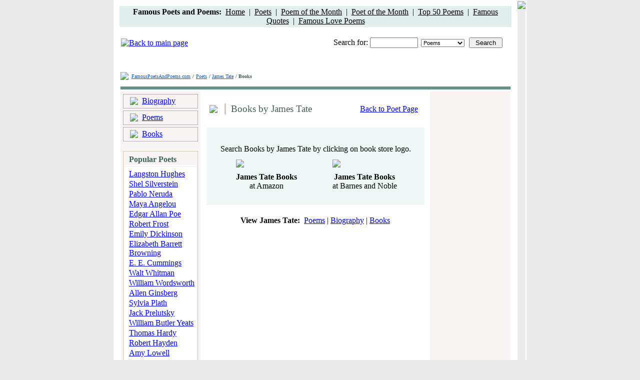

--- FILE ---
content_type: text/html; charset=UTF-8
request_url: http://www.famouspoetsandpoems.com/poets/james_tate/books
body_size: 3488
content:
<html>
<head>
	<title>James Tate - Books by James Tate</title>
	<meta http-equiv="Description" content="Books by James Tate - The most popular James Tate Books.">
	<meta http-equiv="Keywords" content="James Tate books, books, poetry books">
	<meta http-equiv="Content-Type" content="text/html; charset=utf-8">
	<LINK href="/css/style.css" type="text/css" rel="STYLESHEET">
</head>
<body bgcolor="#ebebeb" topmargin="0" bottommargin="0" leftmargin="0" rightmargin="0">
	<table width="826" cellpadding="0" align="center" bgcolor="#FFFFFF">
		<tr>
			<td style="padding-bottom:0px;padding-top:10px;padding-right:10px;padding-left:10px;">
				<div>

<!-- ValueClick Media POP-UNDER CODE for Famous Poets and Poems (0.25 hour) -->
<script src="//cdn.fastclick.net/js/adcodes/pubcode.min.js"></script><script type="text/javascript">document.write('<scr' + 'ipt type="text/javascript">(function () {try{VCM.media.render({sid:53785,media_id:2,media_type:2,version:"1.2",pfc:900000});} catch(e){}}());</scr' + 'ipt>');</script>
<!-- ValueClick Media POP-UNDER CODE for Famous Poets and Poems -->

<table height="28" width="100%" bgcolor="#E1EEED">
	<tr>
		<td align="center"><b>Famous Poets and Poems:&nbsp;</b> <a href="/" style="color:#000000;">Home</a>&nbsp;&nbsp;|&nbsp;&nbsp;<a href="/poets.html" style="color:#000000;">Poets</a>&nbsp;&nbsp;|&nbsp;&nbsp;<a href="/month_poem.html" style="color:#000000;">Poem of the Month</a>&nbsp;&nbsp;|&nbsp;&nbsp;<a href="/month_poet.html" style="color:#000000;">Poet of the Month</a>&nbsp;&nbsp;|&nbsp;&nbsp;<a href="/top_poems.html" style="color:#000000;">Top 50 Poems</a>&nbsp;&nbsp;|&nbsp;&nbsp;<a href="/poets_quotes.html" style="color:#000000;">Famous Quotes</a>&nbsp;&nbsp;|&nbsp;&nbsp;<a href="/love_poems.html" style="color:#000000;">Famous Love Poems</a></td>
	</tr>
</table>
</div>			
				<div align="center"></div>
				<br>
				<table width="100%">
					<tr>
						<td><a href="/"><img src="/images/_logo.gif" border="0" alt="Back to main page"></a></td>
						<td style="padding-bottom:2px;padding-right:16px;" align="right" valign="bottom">Search for: <input type="text" class="input" style="width:96px;" id="what" onkeydown="if(event.keyCode==13){self.parent.location='/search/1/'+document.getElementById('where').value+'/'+escape(document.getElementById('what').value);}"><img src="/images/_spacer.gif" width="6"><select style="font-size:11px;width:87px;" id="where" class="input"><option value="poems">Poems</option><option value="poets">Poets</option></select><img src="/images/_spacer.gif" width="9"><input style="width:67px;" type="button" class="blueBtn" value="Search" onclick="self.parent.location='/search/1/'+document.getElementById('where').value+'/'+escape(document.getElementById('what').value);"></td>
					</tr>
					<tr>
	<td height=10 align="center" colspan="2">


<br>
<!-- Conversant Media 728x90 LEADERBOARD CODE for Famous Poets and Poems -->
<script type="text/javascript">var vclk_options = {sid:53785,media_type:5,version:"1.4"};</script><script class="vclk_pub_code" type="text/javascript" src="//cdn.fastclick.net/js/adcodes/pubcode.min.js?sid=53785&media_type=5&version=1.4&exc=1"></script><noscript><a href="//media.fastclick.net/w/click.here?sid=53785&m=1&c=1" target="_blank"><img src="//media.fastclick.net/w/get.media?sid=53785&tp=5&d=s&c=1&vcm_acv=1.4" width="728" height="90" border="1"></a></noscript>
<!-- Conversant Media 728x90 LEADERBOARD CODE for Famous Poets and Poems -->
<br>
</td>
</tr>
				</table>
				<table cellpadding="0"><tr><td style="padding-right:4px;" valign="bottom"><img src="/images/_sl.gif"></td><td><a href="/" style="color:#0060EA;font-size:10px;">FamousPoetsAndPoems.com</a> <span style="color:#3C605B;font-size:10px;font-weight:bold;">/</span> <a href="/poets.html" style="color:#0060EA;font-size:10px;">Poets</a> <span style="color:#3C605B;font-size:10px;font-weight:bold;">/ </span><a href="/poets/james_tate" style="color:#0060EA;font-size:10px;">James Tate</a> <span style="color:#3C605B;font-size:10px;font-weight:bold;">/ Books</span></td></tr></table>
				<table cellpadding="0" width="100%">
					<tr>
						<td height="7"></td>
					</tr>
					<tr>
						<td height="6" bgcolor="#66908A"></td>
					</tr>
				</table>
				<table cellpadding="0" width="100%">
					<tr>
						<td bgcolor="#F7F4F3" width="150" style="padding: 5px 5px 50px 5px;" valign="top">
														<table cellpadding="0" width="100%" height="23" style="border-width:1px; border-style:solid; border-color:#B1ACB4;">
								<tr><td background="/images/_bg_menu.gif" valign="bottom">
									<table cellpadding="0" height="19">
										<tr>
											<td style="padding-left:9px;padding-right:6px;"><img src="/images/_dot_menu.gif"></td>
											<td style="padding-bottom:1px;"><a href="/poets/james_tate/biography" class="a_menu">Biography</a></td>
										</tr>
									</table>
								</td></tr>
							</table>
							<table cellpadding="0" height="2"><tr><td></td></tr></table>
							<table cellpadding="0" width="100%" height="23" style="border-width:1px; border-style:solid; border-color:#B1ACB4;">
								<tr><td background="/images/_bg_menu.gif" valign="bottom">
									<table cellpadding="0" height="19">
										<tr>
											<td style="padding-left:9px;padding-right:6px;"><img src="/images/_dot_menu.gif"></td>
											<td style="padding-bottom:1px;"><a href="/poets/james_tate/poems" class="a_menu">Poems</a></td>
										</tr>
									</table>
								</td></tr>
							</table>
														<table cellpadding="0" height="2"><tr><td></td></tr></table>
							<table cellpadding="0" width="100%" height="23" style="border-width:1px; border-style:solid; border-color:#B1ACB4;">
								<tr><td background="/images/_bg_menu.gif" valign="bottom">
									<table cellpadding="0" height="19">
										<tr>
											<td style="padding-left:9px;padding-right:6px;"><img src="/images/_dot_menu.gif"></td>
											<td style="padding-bottom:1px;"><a href="/poets/james_tate/books" class="a_menu">Books</a></td>
										</tr>
									</table>
								</td></tr>
							</table>
														<table cellpadding="0" height="19"><tr><td></td></tr></table>
							
<table cellpadding="0" align="center" style="border-width:1px; border-color:#D4C8B5; border-style:solid;" width="150">
<tr>
<td background="/images/_bg_tb.gif" style="padding-left:9px;padding-top:5px;" valign="top" height="20"><span style="font-weight:bold; color:#3C605B;">Popular Poets</span></td>
</tr>
<tr>
<td bgcolor="#FFFFFF" align="center" height="1" style="padding-top:1px;"><img src="/images/_spacer_g.gif" width="130" height="1"></td>
</tr>
<tr>
<td style="padding-left:9px;padding-bottom:10px;padding-top:5px;" bgcolor="#FFFFFF">
<a href="/poets/langston_hughes">Langston Hughes</a><br><img src="/images/_spacer.gif" height="2"><br>
<a href="/poets/shel_silverstein">Shel Silverstein</a><br><img src="/images/_spacer.gif" height="2"><br>
<a href="/poets/pablo_neruda">Pablo Neruda</a><br><img src="/images/_spacer.gif" height="2"><br>
<a href="/poets/maya_angelou">Maya Angelou</a><br><img src="/images/_spacer.gif" height="2"><br>
<a href="/poets/edgar_allan_poe">Edgar Allan Poe</a><br><img src="/images/_spacer.gif" height="2"><br>
<a href="/poets/robert_frost">Robert Frost</a><br><img src="/images/_spacer.gif" height="2"><br>
<a href="/poets/emily_dickinson">Emily Dickinson</a><br><img src="/images/_spacer.gif" height="2"><br>
<a href="/poets/elizabeth_barrett_browning">Elizabeth Barrett Browning</a><br><img src="/images/_spacer.gif" height="2"><br>
<a href="/poets/e__e__cummings">E. E. Cummings</a><br><img src="/images/_spacer.gif" height="2"><br>
<a href="/poets/walt_whitman">Walt Whitman</a><br><img src="/images/_spacer.gif" height="2"><br>
<a href="/poets/william_wordsworth">William Wordsworth</a><br><img src="/images/_spacer.gif" height="2"><br>
<a href="/poets/allen_ginsberg">Allen Ginsberg</a><br><img src="/images/_spacer.gif" height="2"><br>
<a href="/poets/sylvia_plath">Sylvia Plath</a><br><img src="/images/_spacer.gif" height="2"><br>
<a href="/poets/jack_prelutsky">Jack Prelutsky</a><br><img src="/images/_spacer.gif" height="2"><br>
<a href="/poets/william_butler_yeats">William Butler Yeats</a><br><img src="/images/_spacer.gif" height="2"><br>
<a href="/poets/thomas_hardy">Thomas Hardy</a><br><img src="/images/_spacer.gif" height="2"><br>
<a href="/poets/robert_hayden">Robert Hayden</a><br><img src="/images/_spacer.gif" height="2"><br>
<a href="/poets/amy_lowell">Amy Lowell</a><br><img src="/images/_spacer.gif" height="2"><br>
<a href="/poets/oscar_wilde">Oscar Wilde</a><br><img src="/images/_spacer.gif" height="2"><br>
<a href="/poets/theodore_roethke">Theodore Roethke</a><br><img src="/images/_spacer.gif" height="10"><br>
<a href="/poets.html"><b>All Poets</b></a>&nbsp;&nbsp;<img src="/images/_ar.gif"></div>
</td>
</tr>
</table>
<br>
<table cellpadding="0" align="center" style="border-width:1px; border-color:#D4C8B5; border-style:solid;" width="150">
<tr>
<td bgcolor="#FFFFFF" style="padding-bottom:10px;padding-top:10px;padding-left:9px;">
See also:<br><img src="/images/_spacer.gif" height="3"><br>
<a href="/poets_by_nationality.html">Poets by Nationality</a><br><img src="/images/_spacer.gif" height="2"><br>
<a href="/poets_african_american.html">African American Poets</a><br><img src="/images/_spacer.gif" height="2"><br>
<a href="/poets_women.html">Women Poets</a><br><img src="/images/_spacer.gif" height="2"><br>
<a href="/thematic_poems.html">Thematic Poems</a><br><img src="/images/_spacer.gif" height="2"><br>
<a href="/thematic_quotes.html">Thematic Quotes</a><br><img src="/images/_spacer.gif" height="2"><br>
<a href="/poets_contemporary.html">Contemporary Poets</a><br><img src="/images/_spacer.gif" height="2"><br>
<a href="/poets_nobel_prize.html">Nobel Prize Poets</a><br><img src="/images/_spacer.gif" height="2"><br>
<a href="/country/America/American_poets.html">American Poets</a><br><img src="/images/_spacer.gif" height="2"><br>
<a href="/country/England/English_poets.html">English Poets</a><br><img src="/images/_spacer.gif" height="2"><br>
</td>
</tr>
</table>						</td>
						<td bgcolor="#FFFFFF" width="456" valign="top">

						<div style="padding-top:18px;">
						<table cellpadding="0" width="435"><tr><td>
						<table cellpadding="0">
							<tr>
								<td style="padding-right:10px;padding-left:12px;"><img src="/images/_bb.gif"></td>
								<td valign="center" style1="padding-top:22px;">
								<table height="22" cellpadding="0">
									<tr>
										<td width="3" bgcolor="#D4C8B5"></td>
										<td style="padding-left:8px;font-size:19px;color:#3C605B;font-family:Times New Roman;">Books by James Tate</td>
									</tr>
								</table>
								</td>
							</tr>
						</table>
						</td><td align="right"><a href="/poets/james_tate">Back to Poet Page</a></td></tr></table>

						</div>
						<div align="left" style="padding-left:10px;padding-top:6px;"></div>
						<div align="left" style="padding-left:10px;padding-top:2px;"><img src="/images/_ln.gif" width="436" height="2"></div>
						<div align="left" style="padding-left:10px;padding-top:10px;">

						<table width="436" height="155" bgcolor="#EFF7F7">
							<tr>
								<td colspan="2" height="47" align="center" valign="top" style="padding-top:32px;">Search Books by James Tate by clicking on book store logo.</td>
							</tr>
							<tr>
								<td valign="top" style="padding-top:7px;padding-left:22px;" align="center" width="50%">
									<table cellpadding="0">
										<tr>
											<td><a href="http://www.amazon.com/gp/search?ie=UTF8&keywords=James Tate&tag=fampoeandpo04-20&index=books&linkCode=ur2&camp=1789&creative=9325" target="_blank"><img border="0" src="/images/_b1.gif"></a></td>

										</tr>
										<tr>
											<td style="padding-top:8px;" align="center"><b>James Tate Books</b><br>at Amazon</td>
										</tr>
									</table>
								</td>
								<td valign="top" style="padding-top:7px;padding-right:22px;" align="center">
									<table cellpadding="0">
										<tr>
											<td><a href="http://search.barnesandnoble.com/booksearch/results.asp?WRD=James Tate" target="_blank"><img border="0" src="/images/_b2.gif"></a></td>
										</tr>
										<tr>
											<td style="padding-top:8px;" align="center"><b>James Tate Books</b><br>at Barnes and Noble</td>
										</tr>

									</table>
								</td>
							</tr>
						</table>

						</div>

						<div align="left" style="padding-left:10px;padding-top:12px;"><img src="/images/_ln.gif" width="436" height="2"></div>
						<div style="padding-top:8px;" align="center">
							<b>View  James Tate:</b>&nbsp;
							<a href="/poets/james_tate/poems">Poems</a> | 
														<a href="/poets/james_tate/biography">Biography</a> |
							<a href="/poets/james_tate/books">Books</a>
													</div>
						</td>
						<td bgcolor="#F7F4F3" width="176" valign="top" align="center" style="padding-top:8px;padding-bottom:40px;"><!-- Conversant Media 160x600 WIDE SKYSCRAPER CODE for Famous Poets and Poems -->
<script type="text/javascript">var vclk_options = {sid:53785,media_type:7,version:"1.4"};</script><script class="vclk_pub_code" type="text/javascript" src="//cdn.fastclick.net/js/adcodes/pubcode.min.js?sid=53785&media_type=7&version=1.4&exc=1"></script><noscript><a href="//media.fastclick.net/w/click.here?sid=53785&m=3&c=1" target="_blank"><img src="//media.fastclick.net/w/get.media?sid=53785&tp=7&d=s&c=1&vcm_acv=1.4" width="160" height="600" border="1"></a></noscript>
<!-- Conversant Media 160x600 WIDE SKYSCRAPER CODE for Famous Poets and Poems --></td>
					</tr>
				</table>
				<table cellpadding="0" height="10"><tr><td></td></tr></table>
				<table cellpadding="0" height="3" width="100%" bgcolor="#66908A"><tr><td></td></tr></table>
				<table cellpadding="0" height="1"><tr><td></td></tr></table>
				<table cellpadding="0" height="3" width="100%" bgcolor="#E1EEED">
					<tr>
						<td style="padding-top:7px;">
							<table width="615" height="18" align="center" bgcolor="#FFFFFF">
								<tr>
									<td align="center"><a href="/" style="font-size:10px;">Home</a>&nbsp;&nbsp;&nbsp;|&nbsp;&nbsp;&nbsp;<a href="/about_project.html" style="font-size:10px;">About Project</a>&nbsp;&nbsp;&nbsp;|&nbsp;&nbsp;&nbsp;<a href="/privacy_policy.html" style="font-size:10px;">Privacy Policy</a>&nbsp;&nbsp;&nbsp;|&nbsp;&nbsp;&nbsp;<a href="/copyright_notice.html" style="font-size:10px;">Copyright Notice</a>&nbsp;&nbsp;&nbsp;|&nbsp;&nbsp;&nbsp;<a href="/links_poetry.html" style="font-size:10px;">Links</a>&nbsp;&nbsp;&nbsp;|&nbsp;&nbsp;&nbsp;<a href="/link_to_us.html" style="font-size:10px;">Link to Us</a>&nbsp;&nbsp;&nbsp;|&nbsp;&nbsp;&nbsp;<a href="/tell_a_friend.html" style="font-size:10px;">Tell a Friend</a>&nbsp;&nbsp;&nbsp;|&nbsp;&nbsp;&nbsp;<a href="/contact_us.html" style="font-size:10px;">Contact Us</a></td>
								</tr>
							</table>
							<div align="center" style="color:#577D77;font-size:11px;padding-bottom:22px;padding-top:8px;">Copyright &copy; 2006 - 2010 Famous Poets And Poems . com. All Rights Reserved.<br>The Poems and Quotes on this site are the property of their respective authors. All information has been<br>reproduced here for educational and informational purposes.</div>
						</td>
					</tr>
				</table>
			</td>
			<td bgcolor="#ebebeb" valign="top"><img src="/images/shadow.gif"></td>
		</tr>
	</table>

</body>
</html>